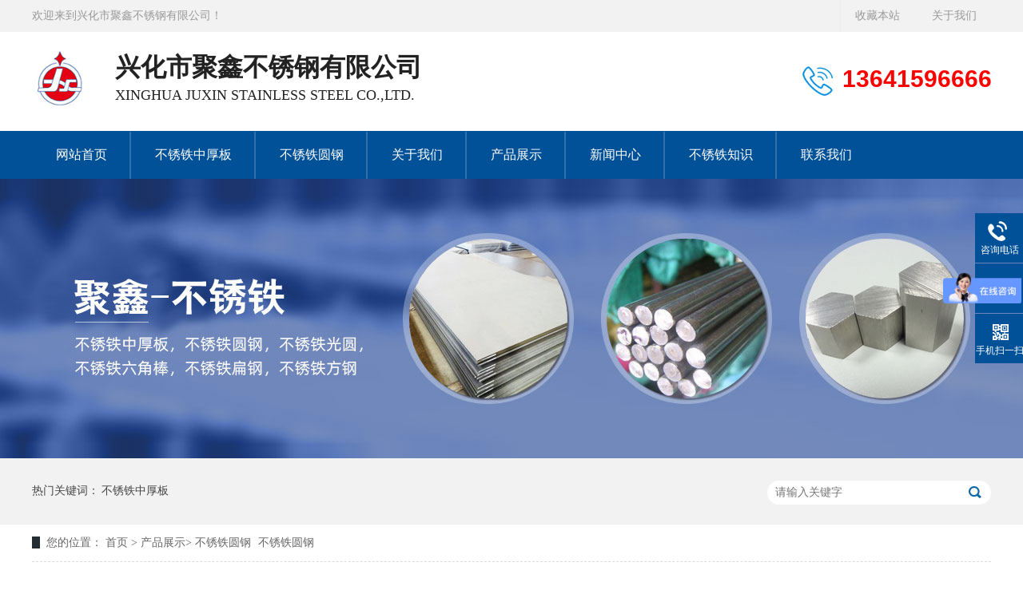

--- FILE ---
content_type: text/html; Charset=utf-8
request_url: http://xhjxbxg.com/content/?83.html
body_size: 7131
content:
<!DOCTYPE HTML>
<html>
<head>
<title>2cr13不锈铁圆钢-不锈铁圆钢-兴化市聚鑫不锈钢有限公司</title>
<meta name="Keywords" content="不锈铁,不锈铁圆钢,不锈铁光圆,不锈铁型材" >
<meta name="Description" content="" >
<meta name="generator" content="" />
<meta name="author" content="" />
<meta name="copyright" content="" />
<meta http-equiv="X-UA-Compatible" content="IE=edge"/>
<META http-equiv=Content-Type content="text/html; charset=utf-8">
<META content="MSHTML 6.00.3790.4807" name=GENERATOR>
<link rel="stylesheet" type="text/css" href="/Templates/202001/css/common.css" />
<link rel="stylesheet" type="text/css" href="/Templates/202001/css/reset.css" />
<link rel="stylesheet" type="text/css" href="/Templates/202001/css/inner.css" />
<link rel="stylesheet" type="text/css" href="/Templates/202001/css/aos.css" />

<script src="/Templates/202001/js/nsw.pc.min.js"></script>
<script src="/Templates/202001/js/wow.min.js"></script>
<script src="/Templates/202001/js/yp_yf.js"></script>
<script src="/Templates/202001/js/inner.js"></script>
<script src="/Templates/202001/js/pro_inner.js" type="text/javascript"></script> 
</head>
<body>
<div class="topWrap"> 
  <div class="header"> 
   <div class="twz"> 
    <span class="fr">
    <a href="javascript:addBookmark(this);" rel="sidebar" title="收藏本站">收藏本站</a>
    
    <a href="/about/?19.html" target="_blank" title="关于我们">关于我们</a> </span>欢迎来到兴化市聚鑫不锈钢有限公司！ 
   </div> 
   <div class="h_nr"> 
    <h1 class="fl logo" aos="fade-right" aos-easing="ease" aos-duration="10"> <a href="/" title="兴化市聚鑫不锈钢有限公司"><img alt="兴化市聚鑫不锈钢有限公司" src="/Templates/202001/css/img/common/logo.jpg" title="兴化市聚鑫不锈钢有限公司"></a> </h1> 
    <h2 aos="fade-right" aos-easing="ease" aos-duration="800">兴化市聚鑫不锈钢有限公司<b>XINGHUA JUXIN STAINLESS STEEL CO.,LTD.</b></h2> 
    <div class="sc" aos="fade-left" aos-easing="ease" aos-duration="700"> 
     <span class="tel1"><p>13641596666</p></span> 
    </div> 
   </div> 
  </div> 
 </div> 
 
 


<div class="yunu-nav">
  <div class="container">

    <ul class="clearfix">
      <li><a href="/"><span>网站首页</span></a></li>
      <li><a href="/list/?23_1.html"><span>不锈铁中厚板</span></a></li>
      <li><a href="/list/?22_1.html"><span>不锈铁圆钢</span></a></li>
      
      
            <li class="dropdown "> <a href="/about/?19.html"  target="_self"><span>关于我们</span></a>
            <ul class="dropdown-box">
          	 
            <li> <a href="/about/?13.html"><span>公司介绍   </span></a></li>
             
            <li> <a href="/list/?12_1.html"><span>质量控制   </span></a></li>
             
            <li> <a href="/list/?11_1.html"><span>荣誉资质   </span></a></li>
             
            </ul>
      </li>
      
      
      
            <li class="dropdown "> <a href="/list/?5_1.html"  target="_self"><span>产品展示</span></a>
            <ul class="dropdown-box">
          	 
            <li> <a href="/list/?23_1.html"><span>不锈铁中厚板   </span></a></li>
             
            <li> <a href="/list/?22_1.html"><span>不锈铁圆钢   </span></a></li>
             
            <li> <a href="/list/?21_1.html"><span>不锈铁光圆   </span></a></li>
             
            <li> <a href="/list/?20_1.html"><span>不锈铁六角棒   </span></a></li>
             
            <li> <a href="/list/?10_1.html"><span>不锈铁扁钢   </span></a></li>
             
            <li> <a href="/list/?9_1.html"><span>不锈铁方钢   </span></a></li>
             
            </ul>
      </li>
      
      
      
            <li class="dropdown "> <a href="/list/?1_1.html"  target="_self"><span>新闻中心</span></a>
            <ul class="dropdown-box">
          	 
            <li> <a href="/list/?2_1.html"><span>公司新闻   </span></a></li>
             
            <li> <a href="/list/?4_1.html"><span>行业新闻   </span></a></li>
             
            </ul>
      </li>
      
      
      
            <li class="dropdown "> <a href="/list/?3_1.html"  target="_self"><span>不锈铁知识</span></a>
            <ul class="dropdown-box">
          	 
            </ul>
      </li>
      
      
      
            <li class="dropdown "> <a href="/about/?14.html"  target="_self"><span>联系我们</span></a>
            <ul class="dropdown-box">
          	 
            </ul>
      </li>
      
      
  
      </ul>
  </div>
</div>
<div class="ty-banner-1"> 
<a href="#" title="兴化市聚鑫不锈钢有限公司"> <img alt="兴化市聚鑫不锈钢有限公司" src="/Templates/202001/css/img/inner/about_banner.jpg" title="兴化市聚鑫不锈钢有限公司"> </a></div> 


<div class="p1-search-1 b"> 
 <div class="blk-main">
  <div class="blk-md blk">
   <div class="p1-search-1-inp fr"> 
    <form method='get' name='product_myformsearch' action='/search.asp' >
    <input class="p1-search-1-inp1" name='keys' placeholder="请输入关键字" type="text"> 
    <input class="p1-search-1-inp2" type='submit' value=' '> 
    </form>
   </div> 
    <p> 热门关键词： 
     <a href="http://www.xhjxbxg.com" onclick="searchLink(this);" title="不锈铁中厚板">不锈铁中厚板</a>
    </p> 
  </div> 
 </div> 
</div>




<div class="blk-main"> 
   <!--位置-->
   <div class="blk plc"> 
   <div class="p12-curmbs-1" navcrumbs=""><b>您的位置：</b> <a href="#"> 首页 </a> <i class=""> > <a href="/list/?5_1.html">产品展示</a>> <a href="/list/?22_1.html">不锈铁圆钢</a></i><span> 不锈铁圆钢</span>
   </div> 
   </div> 
   <div class="clear"></div> 
   <!--位置-->

   <div class="blk-xs fl"> 
    <div class="fdh-01 blk"> 
      <div class="fdh-01-tit"> <h3>资讯中心</h3> </div> 
      <div class="fdh-01-nav" navvicefocus1=""> 
   
   
      <div class="fdh-01-nav-one"> 
      <h3><a href="/list/?23_1.html" title="不锈铁中厚板"> 不锈铁中厚板 </a></h3> 
      <dl> 
      <!-- 2级 --> 
      
      </dl> 
      </div> 
   
      <div class="fdh-01-nav-one"> 
      <h3><a href="/list/?22_1.html" title="不锈铁圆钢"> 不锈铁圆钢 </a></h3> 
      <dl> 
      <!-- 2级 --> 
      
      </dl> 
      </div> 
   
      <div class="fdh-01-nav-one"> 
      <h3><a href="/list/?21_1.html" title="不锈铁光圆"> 不锈铁光圆 </a></h3> 
      <dl> 
      <!-- 2级 --> 
      
      </dl> 
      </div> 
   
      <div class="fdh-01-nav-one"> 
      <h3><a href="/list/?20_1.html" title="不锈铁六角棒"> 不锈铁六角棒 </a></h3> 
      <dl> 
      <!-- 2级 --> 
      
      </dl> 
      </div> 
   
      <div class="fdh-01-nav-one"> 
      <h3><a href="/list/?10_1.html" title="不锈铁扁钢"> 不锈铁扁钢 </a></h3> 
      <dl> 
      <!-- 2级 --> 
      
      </dl> 
      </div> 
   
      <div class="fdh-01-nav-one"> 
      <h3><a href="/list/?9_1.html" title="不锈铁方钢"> 不锈铁方钢 </a></h3> 
      <dl> 
      <!-- 2级 --> 
      
      </dl> 
      </div> 
   
   

   
   
      </div> 
      <div class="clear"></div> 
   </div> 
   
      <!--最新咨询-->
   <div class="is_news_01">
     <div class="fdh-01-tit"> <h3>新闻资讯</h3> </div>
     <ul>
     
        <li><a href="/content/?7.html" title="430不锈铁光圆具有耐高温耐腐蚀性能">430不锈铁光圆具有耐高温...</a></li>
     
        <li><a href="/content/?3.html" title="1Cr13、2Cr13、3Cr13、4Cr13有什么区别？">1Cr13、2Cr13、3...</a></li>
     
        <li><a href="/content/?1.html" title="1Cr17Ni2不锈铁特性及适用范围">1Cr17Ni2不锈铁特性...</a></li>
     
     </ul>
     
   </div>
   <div class="clear"></div> 
   <div class="contact-z1 blk"><p> 咨询热线 </p> <span> 13641596666 </span> </div> 
  </div> 
  
   <div class="blk-sm fr"> 


<!---->
    <div class="p15-showcase blk"> 
      <div class="p15-showcase-left"> 
        <div class="p15-showcase-left-jt p15-showcase-left-prev"><img src="/Templates/202001/css/img/inner/p15-icon2.png" title="上一页"></div> 
        <div class="p15-showcase-left-jt p15-showcase-left-next"><img src="/Templates/202001/css/img/inner/p15-icon3.png" title="下一页"></div> 
        
        <div class="p15-showcase-left-pic"> 
<script  LANGUAGE='JavaScript'>
function metseeBig(nowimg,mgrc) {
document.getElementById('view_img').src=document.getElementById(nowimg).src;
$('#view_bigimg').attr('href',mgrc);
}
</script> 
        <ul> 
        
          <li><a id='view_bigimg' href='/upLoad/product/month_2008/202008151455498412.jpg' title=查看大图 target='_blank'><img alt="2cr13不锈铁圆钢" src="/upLoad/product/month_2008/202008151455498412.jpg" title="2cr13不锈铁圆钢" id="view_img" ></a></li> 
        
        </ul> 
          <script type='text/javascript'>var zoomImagesURI   = '/Templates/202001/public/images/zoom/';</script> 
          <script src='/Templates/202001/public/js/metzoom.js' language='JavaScript' type='text/javascript'></script> 
          <script src='/Templates/202001/public/js/metzoomHTML.js' language='JavaScript' type='text/javascript'></script> 
          <script type='text/javascript'>	window.onload==setupZoom();	</script>
          

        </div> 
        <div class="p15-showcase-left-size"> </div> 
        <div class="clear"></div> 
      </div> 
      
      <div class="p15-showcase-right"> 
        <div class="p15-showcase-right-tit"><span> 2cr13不锈铁圆钢 </span></div> 
        <div class="p15-showcase-right-con"><p><strong><span style="color:#337FE5;">产品概述：</span></strong></p>
        <p></p></div> 
        <div class="clear"></div> 
        <div class="pc-cx-tel-1"> 
        <div class="pc-cx-tel-1-t1"><a href="http://wpa.qq.com/msgrd?v=3&uin=326190946&site=qq&menu=yes" target="_blank">在线咨询</a> </div> 
        <div class="pc-cx-tel-1-t2">咨询热线：<p>13641596666</p></div> 
        </div> 
      </div> 
    <div class="clear"></div> 
   </div>
<!---->

    <div class="p14-prodcontent-1 blk"> 
      <div class="p14-prodcontent-1-tit"><span>产品简介</span> <em>/ Introduction</em> </div> 
      <Div><script src="/inc/AspCms_VisitsAdd.asp?id=83"></script></Div>
      
     <style>
     .tit01 h2 {font-size: 28px;}
     .tit01 {text-align: center;font-family: "Microsoft YaHei";color: #333;display: block;height: 140px;box-sizing: border-box;clear: both;padding-top: 48px;background:url("/Templates/202001/css/img/inner/pro_title.png")no-repeat center 65px;}
     .tit01 a {color: #222222;}
     .tit01 span {text-align: center;font-family: "Microsoft YaHei";font-size: 16px;color: #999;display: block;font-weight: normal;text-transform: uppercase;padding-top: 5px;}
     .clear {clear: both;padding: 0;margin: 0;}
	
     </style>


      
    <div class="clear"></div>
    
    <style>
    .temp_ec_01f_lxwm {overflow: hidden;position: relative;z-index: 6;}
    .temp_ec_01dz {background: #f0f0f0;overflow: hidden;margin: 0px 0 20px 0;}
    .temp_ec_01dz dl {padding: 28px 37px 50px 54px;}
    .temp_ec_01dz dt {height: 59px;border-bottom: 1px solid #dbdbdb;font: 24px "Microsoft Yahei";line-height: 59px;overflow: hidden;}
    .temp_ec_01dz dt a {color: #333132;}
    .temp_ec_01dz dd {height: 70px;border-bottom: 1px dashed #b1b1b1;font: 16px "Microsoft Yahei";color: #555;padding-top: 14px;line-height: 70px;overflow: hidden;background:url("/Templates/202001/css/img/inner/inner_product_con1.png") no-repeat left 21px;padding-left: 62px;}
    .temp_ec_01dz dd.temp_ec_01dd01 {background:url("/Templates/202001/css/img/inner/inner_product_con2.png") no-repeat left 21px;}
    .temp_ec_01dz dd.temp_ec_01dd02 {background:url("/Templates/202001/css/img/inner/inner_product_con3.png") no-repeat left 21px;}
    .temp_ec_01dz dd em {padding: 0 12px;}
    .temp_ec_01dz dd i {padding: 0 8px;}
    .temp_ec_01dz dd span {font-size: 16px;color: #005197;}
   </style>
   
    
      <div class="tit01"><h2>联系·方式<span>Contact information</span> </h2></div>
     
      <div class="temp_ec_01dz">
      <dl>
        <dt>
			兴化市聚鑫不锈钢有限公司
		</dt>
        <dd>
            服务热线：<span>0523-83902988</span>
        </dd>
        <dd class="temp_ec_01dd01">
            邮箱：leader@xhjxbxg.com<i></i>联系方式：<span>13641596666</span>
        </dd>
        <dd class="temp_ec_01dd02">
            地址：江苏省兴化市戴南工业科技园区
        </dd>
      </dl>
      </div>
   </div>



<div class="p14-product-2 blk"> 
 <div class="p14-product-2-tit">
   <b>热品推荐</b> <span>/ Hot product </span> 
 </div> 
 <div class="p14-product-2-list"> 
   
    
   <dl> 
    <dt> 
     <a href="/content/?87.html" target="_blank" title="不锈铁圆钢"> <img alt="不锈铁圆钢" src="/upLoad/product/month_2008/202008151458195385.jpg" title="不锈铁圆钢"> </a> 
    </dt> 
    <dd> 
     <h3><a href="/content/?87.html" target="_blank" title="不锈铁圆钢">不锈铁圆钢</a></h3> 
     <div class="p14-product-2-desc"> </div> 
    </dd> 
   </dl> 
   
   <dl> 
    <dt> 
     <a href="/content/?95.html" target="_blank" title="不锈铁圆钢"> <img alt="不锈铁圆钢" src="/upLoad/product/month_2008/202008151501162347.jpg" title="不锈铁圆钢"> </a> 
    </dt> 
    <dd> 
     <h3><a href="/content/?95.html" target="_blank" title="不锈铁圆钢">不锈铁圆钢</a></h3> 
     <div class="p14-product-2-desc"> </div> 
    </dd> 
   </dl> 
   
   <dl> 
    <dt> 
     <a href="/content/?90.html" target="_blank" title="410S不锈铁圆钢"> <img alt="410S不锈铁圆钢" src="/upLoad/product/month_2008/202008151500281804.jpg" title="410S不锈铁圆钢"> </a> 
    </dt> 
    <dd> 
     <h3><a href="/content/?90.html" target="_blank" title="410S不锈铁圆钢">410S不锈铁圆钢</a></h3> 
     <div class="p14-product-2-desc"> </div> 
    </dd> 
   </dl> 
   
   <dl> 
    <dt> 
     <a href="/content/?89.html" target="_blank" title="410不锈铁圆钢"> <img alt="410不锈铁圆钢" src="/upLoad/product/month_2008/202008151459522837.jpg" title="410不锈铁圆钢"> </a> 
    </dt> 
    <dd> 
     <h3><a href="/content/?89.html" target="_blank" title="410不锈铁圆钢">410不锈铁圆钢</a></h3> 
     <div class="p14-product-2-desc"> </div> 
    </dd> 
   </dl> 
   
   <dl> 
    <dt> 
     <a href="/content/?88.html" target="_blank" title="431不锈铁圆钢"> <img alt="431不锈铁圆钢" src="/upLoad/product/month_2008/202008151459004502.jpg" title="431不锈铁圆钢"> </a> 
    </dt> 
    <dd> 
     <h3><a href="/content/?88.html" target="_blank" title="431不锈铁圆钢">431不锈铁圆钢</a></h3> 
     <div class="p14-product-2-desc"> </div> 
    </dd> 
   </dl> 
   
   <dl> 
    <dt> 
     <a href="/content/?86.html" target="_blank" title="1cr17ni2圆钢"> <img alt="1cr17ni2圆钢" src="/upLoad/product/month_2008/202008151457454875.jpg" title="1cr17ni2圆钢"> </a> 
    </dt> 
    <dd> 
     <h3><a href="/content/?86.html" target="_blank" title="1cr17ni2圆钢">1cr17ni2圆钢</a></h3> 
     <div class="p14-product-2-desc"> </div> 
    </dd> 
   </dl> 
   
   <dl> 
    <dt> 
     <a href="/content/?85.html" target="_blank" title="4cr13不锈铁圆钢"> <img alt="4cr13不锈铁圆钢" src="/upLoad/product/month_2008/202008151456572462.jpg" title="4cr13不锈铁圆钢"> </a> 
    </dt> 
    <dd> 
     <h3><a href="/content/?85.html" target="_blank" title="4cr13不锈铁圆钢">4cr13不锈铁圆钢</a></h3> 
     <div class="p14-product-2-desc"> </div> 
    </dd> 
   </dl> 
   
   <dl> 
    <dt> 
     <a href="/content/?84.html" target="_blank" title="3cr13圆钢"> <img alt="3cr13圆钢" src="/upLoad/product/month_2009/202009081039333647.jpg" title="3cr13圆钢"> </a> 
    </dt> 
    <dd> 
     <h3><a href="/content/?84.html" target="_blank" title="3cr13圆钢">3cr13圆钢</a></h3> 
     <div class="p14-product-2-desc"> </div> 
    </dd> 
   </dl> 
   
 
 </div> 
 <div class="clear"></div> 
  
</div>



  

   </div> 
   <div class="clear"></div> 
  </div>
  











<script type="text/javascript" src="/inc/AspCms_Statistics.asp"></script><div class="footer_main">
  <div class="footer clearfix">
    <div class="part1 content clearfix" aos="fade-up" aos-easing="ease" aos-duration="700"> 
      <!--联系我们开始-->
      <div class="foot_z">
        <h3>联系我们<i></i></h3>
        <p>兴化市聚鑫不锈钢有限公司</p>
        <ul>
          <li>电话：0523-83902988</li>
          
          <li>手机：13641596666 翟育宏 先生</li>
          <li>邮箱：leader@xhjxbxg.com</li>
<li>地址：江苏省兴化市戴南工业科技园区</li>
        </ul>
      </div>
      <!--联系我们结束--> 

      <!--在线留言开始-->
      <div class="foot_y">
        <h3><i></i></h3>
     

      </div>
      <!--在线留言结束--> 
      <!--二维码开始-->
      <div class="foot_j"><b><img src="/Templates/202001/css/img/index/erweima.png"/></b>
        <p>扫一扫 手机访问</p></div>
      <!--二维码结束--> 
    </div>
  </div>
</div>

<!--版权开始-->
<div class="copyright">
  <div class="copy content clearfix">
    <p class="copy fl">兴化市聚鑫不锈钢有限公司 版权所有　　<a href="/sitemap.xml"  target="_blank">XML地图</a>　技术支持：<a href="http://www.jjyipu.com" target="_blank">易普网络</a>  <script src="http://s22.cnzz.com/stat.php?id=3590635&web_id=3590635&show=pic" language="JavaScript"></script>   </p>
  </div>
</div>
<!--版权结束--> 




<script>
var _hmt = _hmt || [];
(function() {
  var hm = document.createElement("script");
  hm.src = "https://hm.baidu.com/hm.js?b7df7007401f3a2d37aacf61f67c541a";
  var s = document.getElementsByTagName("script")[0]; 
  s.parentNode.insertBefore(hm, s);
})();
</script>


<div style="font-size:16px;  line-height:25px; margin-top:10px; padding:0 10px;" align="center" class="footer_gg">本网站全力支持关于《中华人民共和国广告法》实施的"极限化违禁词"相关规定，且已竭力规避使用"违禁词"。凡访客浏览本网站或购买本公司产品，均表示默认此详情页面描述，不支持以任何极限化“违禁词”为借口理由举报本公司违反《广告法》的变相勒索行为！*本站相关网页素材及相关资源部分来源互联网，如有侵权请速告知，我们将在24小时内删除*  <a href="http://www.jjyipu.com/mzsm.html" target="_blank" style="font-size:14px; color:#ff0000;">【免责声明】</a></div>
<div align="center" style="line-height:40px;font-size:14px;">备案号：<a target="_blank" href="https://beian.miit.gov.cn" style="font-size:14px;" rel="nofollow">苏ICP备14060295号-1</a></div>



<div class="client-2"> 
 <ul id="client-2"> 
 <!--
  <li class="my-kefu-qq"> 
   <div class="my-kefu-main"> 
    <div class="my-kefu-left"> 
     <a class="online-contact-btn" href="http://wpa.qq.com/msgrd?v=3&uin=88888&site=qq&menu=yes" qq="" target="_blank"> <i></i> <p> QQ咨询 </p> </a> 
    </div> 
    <div class="my-kefu-right"></div> 
   </div> </li> -->
   
  <li class="my-kefu-tel"> 
   <div class="my-kefu-tel-main"> 
    <div class="my-kefu-left"> 
     <i></i> 
     <p> 咨询电话 </p> 
    </div> 
    <div class="my-kefu-tel-right" phone400="">13641596666</div> 
   </div> </li> 
  <li class="my-kefu-liuyan"> 
      <div class="my-kefu-main">
          <div class="my-kefu-left"> 
              
          </div> 
          <div class="my-kefu-right"></div> 
      </div> 
  </li> 
  <li class="my-kefu-weixin"> 
      <div class="my-kefu-main"> 
          <div class="my-kefu-left"> 
              <i></i> 
              <p> 手机扫一扫 </p> 
          </div> 
          <div class="my-kefu-right"> 
          </div> 
          <div class="my-kefu-weixin-pic"> 
              <img src="/Templates/202001/css/img/index/erweima.png"> 
          </div> 
      </div> 
  </li> 
  <!--
  <li class="my-kefu-weibo"> 
      <div class="my-kefu-main"> 
          <div class="my-kefu-left"> 
              <a target="_blank" href="javascript:;"> <i></i> 
                  <p> 关注微博 </p> 
              </a> 
          </div> 
          <div class="my-kefu-right"> 
          </div> 
      </div> 
  </li> -->
  <li class="my-kefu-ftop"> 
   <div class="my-kefu-main"> 
    <div class="my-kefu-left"> 
     <a href="javascript:;"> <i></i> <p> 返回顶部 </p> </a> 
    </div> 
    <div class="my-kefu-right"> 
    </div> 
   </div> </li> 
 </ul> 
  
  
</div> 


<script src="/Templates/202001/js/aos.js"></script>

<script type="text/javascript">
    AOS.init({
        easing: 'ease-out-back',
        duration: 1000
    });
</script>

 
</body>
</html>

--- FILE ---
content_type: text/css
request_url: http://xhjxbxg.com/Templates/202001/css/common.css
body_size: 3364
content:
@charset "utf-8";
html{color:#000;background:#FFF; }
body { color:#666;font:13px/1.231 "黑体";min-width: 1200px; width: 100%;} /*网站字体颜色*/
body,div,dl,dt,dd,ul,ol,li,h1,h2,h3,h4,h5,h6,pre,code,form,fieldset,legend,input,button,textarea,p,blockquote,th,td{margin:0;padding:0;}
table{border-collapse:collapse;border-spacing:0;}
fieldset,img{border:0;}
address,caption,cite,code,dfn,em,th,var,optgroup{font-style:inherit;font-weight:inherit;}
del,ins{text-decoration:none;}
li{list-style:none;}
caption,th{text-align:left;}
q:before,q:after{content:'';}
abbr,acronym{border:0;font-variant:normal;}
sup{vertical-align:baseline;}
sub{vertical-align:baseline;} 
input,button,textarea,select,optgroup,option{font-family:inherit;font-size:inherit;font-style:inherit;font-weight:inherit;}
input,button,textarea,select{*font-size:100%;}
input,select{vertical-align:middle;}
i,em{ font-style:normal;}
select,input,button,textarea,button{font:99% arial,helvetica,clean,sans-serif;}
table{font-size:inherit;font:100%; border-collapse:collapse;}
pre,code,kbd,samp,tt{font-family:monospace;*font-size:108%;line-height:100%;}
/*title*/
h1 {font-size: 18px;font-family: "黑体";}
h2 {font-size: 16px;font-family: "黑体";}
h3 {font-size: 14px; font-family: "黑体"; font-weight:normal;}
h4, h5, h6 {font-size: 100%;}
* h1,* h2,* h3,* h4,* h5,* h6{margin: 0px;} /*覆盖bootstrape对标题加的默认外边距*/

.mt10{ margin-top:10px;}
a { color:#666; text-decoration:none;}  /*for ie f6n.net*/
a:focus{outline:0;} /*for ff f6n.net*/
.vam { vertical-align:middle;}
.clear{ clear:both; height:0; line-height:0; font-size:0;}
.clearfix:after{ content:""; clear:both; height:0; visibility:hidden; display:block;}
.clearfix{*zoom:1}
p{ word-spacing:-1.5px;}
.tr { text-align:right;}
.tl { text-align:left;}
.center { text-align:center;}
.fl { float:left;}
.fr { float:right;}
.pa{ position:absolute;}
.pr{ position:relative}
/* -- 购物车外部框架 -- */
.cart_header , .cart_content , .cart_footer { width:760px; margin:0 auto;}
.foot,.content,.container{width: 1200px;margin:0 auto;}
.content_yi{width: 1160px;margin:0 auto;}

.img-center {text-align: center;font-size: 0;}
.img-center img {display: inline-block;width: auto;height: auto;max-width: 100%;max-height: 100%;vertical-align: middle;}

/*header*/
.topWrap {background:url(img/common/tpbg.jpg) repeat-x center top;font-family: "黑体";  height: 164px; position: relative; overflow: hidden;}
.header { width: 1200px; margin:0 auto;  }
.twz { height: 40px; color: #999999; line-height: 40px; font-size: 14px;}
.twz a { display: inline-block;  color: #999999; position: relative;padding:0 18px; }
.twz a:nth-child(1){border-left: 1px solid #ebebeb;}
.twz a:nth-child(3){border-right: 0;}
.h_nr {overflow: hidden;padding-top: 22px; box-sizing: border-box; }
.logo { height: 72px; overflow: hidden; box-sizing: border-box;}
.logo img {height: 72px; display: block; }
.h_nr h2 {padding-left: 32px;margin-top: 5px; width: 400px; float: left; font-size: 32px; color: #222; font-weight: bold; text-align: left; line-height: 35px; }
.h_nr h2 b{color: #222222; font-size: 18px; font-weight: normal; display:  block; }

.h_nr .sc{margin-top: 10px;padding-left: 50px; height: 50px; background: url(img/common/tel.png) no-repeat left 11px; float: right; width: 236px; box-sizing:border-box; }
.h_nr .tel1{ display: block; line-height: 28px; height: 30px; padding-top:10px;}
.h_nr .tel1 p {overflow: hidden; float: left;color: #FF0000;font: 30px "Arial";  font-weight: bold; }


.yunu-nav {background-color: #005197;}
.yunu-nav li {float: left;background: url(img/common/libg.png) no-repeat right center;}
.yunu-nav li:last-child {background: none;}
.yunu-nav li a {display: block;padding: 0 30px;line-height: 60px;font-size: 16px;color: #fff;position: relative;}
.yunu-nav li a:before{position: absolute;left: 0;bottom: 0;width: 100%;height: 0;content: '';-webkit-transition: all 0.3s;transition: all 0.3s;background-color: #3ba86f;}
.yunu-nav li a:hover:before,.yunu-nav>.container>ul>li.active>a:before,.yunu-nav>.container>ul>li.open>a:before {height: 100%;}
.yunu-nav li a span {position: relative;z-index: 1;}
.yunu-nav .dropdown-box li {float: none;background: none;}
.yunu-nav .dropdown-box a {line-height: 20px;font-size: 14px;padding: 15px 10px;margin: 0;}

.dropdown {position: relative;}
.dropdown-box {position: absolute;left: 0;top: 100%;z-index: 10;background-color: #005197;min-width: 100%;display: none;overflow: hidden;}
.dropdown-box li {border-top: 1px solid #3071a9;text-align: center;}
.dropdown-box li a {color: #fff;}
.dropdown.open .dropdown-box {display: block;}
.cur{background: #3071a9;}
/*header*/		

/*footer*/
.footer_main{position:relative;width:100%;height:368px;background-color:#343d44;overflow:hidden}
.foot_z{width:350px;float:left;margin-top:50px;border-right:#495157 solid 1px;height:277px}
.foot_z h3{font-size:18px;color:#fff}
.foot_z h3 i{display:block;width:40px;height:1px;background-color:#fff;margin-top:16px}
.foot_z p{display:block;margin-top:24px;font-size:16px;color:#fff}
.foot_z ul{display:inline-block;padding-top:14px;width:350px}
.foot_z ul li{display:block;font-size:14px;color:#fff;line-height:20px;padding-top:10px}
.foot_y{width:550px;float:left;margin-top:50px;margin-left:48px;border-right:#495157 solid 1px}
.foot_y h3{font-size:18px;color:#fff;padding-bottom:20px}
.foot_y h3 i{display:block;width:40px;height:1px;background-color:#fff;margin-top:16px}
.foot_y .item{float:left;margin-top:10px}
.foot_y .item.item4{margin-left:20px;}
.foot_y .item.item1{clear:left;}
.foot_y .item .txt,.foot_y .submit .txt{width:232px;height:44px;font-size:14px;line-height:43px;text-indent:8px;color:#aeb0b2;padding-left:6px;*text-indent:0px;border:#71787c solid 1px;background-color:transparent;}
.foot_y .item .area{width:496px;height:74px;font-size:14px;text-indent:8px;resize:none;-webkit-appearance:none;color:#aeb0b2;line-height:28px;padding-left:6px;border:#71787c solid 1px;background-color:transparent;font-family:黑体;}
.foot_y .submit{display:block;clear:left;}
.foot_y .submit .txt,.foot_y .submit .codeimg{margin-top:20px;}
.foot_y .submit img{width:70px;}
.foot_y .submit .tijiao{width:150px;height:46px;margin-top:20px;font-size:16px;color:#fff;cursor:pointer;border:none;border:0;background-color:#3ba86f;display:inline-block;float:right;margin-right:44px;-webkit-transition:all ease 300ms;-moz-transition:all ease 300ms;-ms-transition:all ease 300ms;-o-transition:all ease 300ms;transition:all ease 300ms}
.foot_y .submit .tijiao:hover{background-color:#fff;color:#333}
.foot_j{float:right;width:200px;text-align:center;margin-top:50px}
.foot_j b{display:block;width:198px;height:222px;border:#71787c solid 1px;text-align:center}
.foot_j b img{width:180px;height:204px;display:inline-block;background-size:100%;margin-top:10px}
.foot_j p{display:inline-block;font-size:14px;color:#fff;padding-top:20px}
.foot_j span{display:inline-block;font-size:14px;color:#fff;padding-top:5px}
.foot_y .item .txt.tel{margin-left:5px}
.copyright{width:100%;height:60px;line-height:60px;background:#2a3137}
.copyright p{font-size:12px;color:#fff;float:left}
.copyright a{font-size:12px;color:#fff}
.copyright span{margin:0 6px}
.copyright a:hover{color:#e2e2e2}
.copyright i{display:block;color:#fff;font-size:12px;float:right}
 
        
/*footer*/


.client-2 {position: fixed;right: -170px;top: 50%;z-index: 900;}
.client-2 li a {text-decoration: none;}
.client-2 li {margin-top: 1px;clear: both;height: 62px;position: relative;}
.client-2 li i {background: url(img/common/fx.png) no-repeat;display: block;width: 30px;height: 27px;margin: 0px auto;text-align: center;}
.client-2 li p {height: 20px;font-size: 12px;line-height: 20px;overflow: hidden;text-align: center;color: #fff;}
.client-2 .my-kefu-qq i {background-position: 4px 5px;}
.client-2 .my-kefu-tel i {background-position: 0 -21px;}
.client-2 .my-kefu-liuyan i {background-position: 4px -53px;}
.client-2 .my-kefu-weixin i {background-position: -34px 4px;}
.client-2 .my-kefu-weibo i {background-position: -30px -22px;}
.client-2 .my-kefu-ftop {display: none;}
.client-2 .my-kefu-ftop i {width: 33px;height: 31px;background-position: -23px -47px;background-size: 52px 82px;}
.client-2 .my-kefu-ftop .my-kefu-main{padding-top: 6px;}
.client-2 .my-kefu-left {float: left;width: 62px;height: 47px;position: relative;}
.client-2 .my-kefu-tel-right {font-size: 16px;color: #fff;float: left;height: 24px;line-height: 22px;padding: 0 15px;border-left: 1px solid #fff;margin-top: 14px;}
.client-2 .my-kefu-right {width: 20px;}
.client-2 .my-kefu-tel-main {background: #005197;color: #fff;height: 53px;width: 230px;padding:9px 0 0;float: left;}      
.client-2 .my-kefu-main {background: #005197;width: 97px;height: 53px;position: relative;padding:9px 0 0;float: left;}
.client-2 .my-kefu-weixin-pic {position: absolute;left: -130px;top: -24px;display: none;z-index: 333;}     
.my-kefu-weixin-pic img {width: 115px;height: 115px;}
    




















--- FILE ---
content_type: text/css
request_url: http://xhjxbxg.com/Templates/202001/css/inner.css
body_size: 5581
content:
@charset "utf-8";

.ty-banner-1 {overflow: hidden;line-height: 0;text-align:center;}
.ty-banner-1 img{visibility: hidden;}
.ty-banner-1 img.show{visibility: visible;}
    
.p1-search-1 {background: #f2f2f2;height: 82px;border-bottom: 1px solid #eee;overflow: hidden;font-size: 14px;}
.p1-search-1 p {color: #444;line-height: 82px;}
.p1-search-1 a {color: #444;display: inline-block;margin-right: 15px;}
.p1-search-1-inp {width: 270px;height: 30px;border-radius: 20px;background: #fff;padding-left: 10px;margin-top: 28px;}
.p1-search-1-inp input {border: 0;}   
.p1-search-1-inp1 {width: 224px;height: 30px;line-height: 30px;color: #a9a9a9;float: left;}    
.p1-search-1-inp2 {width: 30px;height: 30px;background: url(img/inner/VISkins-p1.png) no-repeat -258px -936px;float: right;cursor: pointer;}
   
   
.p12-curmbs-1 {font-size: 14px;border-bottom: 1px dashed #dcdcdc;}
.p12-curblock{display: none;}
.p12-curmbs-1 b {border-left: 10px solid #242d34;font-weight: normal;padding-left: 8px;} 
.p12-curmbs-1 i {font-style: normal;}
.p12-curmbs-1 span {font-family: '宋体';padding: 0 5px;height: 46px;line-height: 46px;}

.tl-fdh-02 {height: 55px;background: #fff;margin-bottom: 20px;overflow: hidden;}
.tl-fdh-02 li {width: 20%;height: 55px;font-size: 18px;line-height: 55px;text-align: center;float: left;border-right: 1px solid #eee;background: #f4f4f4;cursor: pointer;text-overflow: ellipsis;overflow: hidden;white-space: nowrap;box-sizing: border-box;}
.tl-fdh-02 li a {display: block;height: 55px;color: #333;}
.tl-fdh-02 li.sidenavcur,.tl-fdh-02 li:hover {background: url(img/inner/p16-icon6.png) no-repeat bottom center #3ba86f;border-color: #3ba86f;}
.tl-fdh-02 li.sidenavcur a,.tl-fdh-02 li:hover a {color: #fff;}
    


.tit01 h2 {font-size: 28px;}
.tit01 {text-align: center;font-family: "黑体";color: #333;display: block;height: 140px;box-sizing: border-box;clear: both;padding-top: 48px;background:url(img/inner/inner_tit.png)no-repeat 0 65px;}
.tit01 a {color: #222222;}
.tit01 span {text-align: center;font-family: "黑体";font-size: 16px;color: #999;display: block;font-weight: normal;text-transform: uppercase;padding-top: 5px;}

.gy .wz {padding: 10px 20px;color: #333;border: 1px solid #dedede;border-top: none;height: 218px;}
.gy .wz p {margin: 15px 0;}
.gy .wz span {text-align: center;display: block;font-size: 22px;font-weight: bold;color: #0075c1;}


.zs_l {text-align: center;width: 763px;margin: 0px auto 20px;font-size: 16px;}
.tdzs {clear: both;height: 257px;}
.tdzs li {float: left;width: 285px;text-align: center;margin-left: 20px;}
.tdzs li:first-child {margin-left: 0;}
.zs p {margin: 0;}
.tdzs p {width: 100%;height: 50px;line-height: 50px;background-color: #f2f2f2;}
.tdzs li:hover p {height: 60px;line-height: 60px;font-weight: bold;background-color: #305dc4;color: #fff;}


.fdh-01-tit {background: #3ba86f;height: 80px;}
.fdh-01-tit h3 {height: 75px;font-size: 24px;font-weight: normal;line-height: 75px;color: #fff;border-bottom: 1px solid #fff;text-align: center;}
        
        .fdh-01-tit h3 span {
            font-size: 14px;
            text-transform: uppercase;
        }
        
        .fdh-01-nav-one h3 {
            height: 50px;
            line-height: 50px;
            background: url(img/inner/p14-icon5.png) no-repeat right center #ececeb;
            margin-bottom: 2px;
            overflow: hidden;
        }
        
        .fdh-01-nav-one h3 a {
            display: block;
            font-size: 18px;
            font-weight: normal;
            margin-right: 40px;
            margin-left: 38px;
            color: #666666;
            overflow: hidden;
        }
        
        .fdh-01-nav-one h3.sidenavcur,
        .fdh-01-nav-one h3:hover {
            background: url(img/inner/p14-icon2.png) no-repeat right center  #3ba86f;
        }
        
        .fdh-01-nav-one h3.sidenavcur a,
        .fdh-01-nav-one h3:hover a{
            color: #fff;
        }
        .fdh-01-nav dl {
            padding: 2px 0 4px; display:none;
        }
        
        .fdh-01-nav dt {
            height: 50px;
            font-size: 16px;
            line-height: 50px;
            padding-left: 54px;
            padding-right: 40px;
            margin-bottom: 1px;
            background: #ececec;
            position: relative;
            overflow: hidden;
        }
        
        .fdh-01-nav dt:after {
            content: "";
            width: 8px;
            height: 8px;
            border: 2px solid #b8b8b8;
            border-style: solid solid none none;
            position: absolute;
            top: 50%;
            right: 32px;
            margin-top: -4px;
            -webkit-transform: rotate(45deg);
            -moz-transform: rotate(45deg);
            -ms-transform: rotate(45deg);
            -o-transform: rotate(45deg);
            transform: rotate(45deg);
        }
        
        .fdh-01-nav dt.sidenavcur:after,
        .fdh-01-nav dt:hover:after {
            border-color:  #3ba86f;
        }
        
        .fdh-01-nav dt.sidenavcur a,
        .fdh-01-nav dt:hover a {
            color:  #3ba86f;
        }
        
        .fdh-01-nav dd {
            border: 1px solid #ececec;
            border-bottom: 0;
        }
        
        .fdh-01-nav p {
            height: 50px;
            font-size: 14px;
            line-height: 50px;
            padding-left: 72px;
            padding-right: 40px;
            border-bottom: 1px solid #ececec;
            background: #fff;
            position: relative;
            overflow: hidden;
        }
        
        .fdh-01-nav p.sidenavcur a,
        .fdh-01-nav p:hover a {
            color:  #3ba86f;
        }
        
        .fdh-01-nav p.sidenavcur:after,
        .fdh-01-nav p:hover:after {
            background: #242d34;
        }
        
        .fdh-01-nav a {
            display: block;
            overflow: hidden;
            text-overflow: ellipsis;
            white-space: nowrap;
        }
            .contact-z1 {
            height: 160px;
            background: url("img/inner/contact-z1.jpg") no-repeat;
            color: #333;
            margin-bottom: 30px;
			border:#3ba86f solid 2px;
        }
        
        .contact-z1 p {
            font-size: 20px;
            height: 30px;
            line-height: 30px;
            padding: 27px 0 0 95px; 
            background: url(img/inner/contact-z1_tel.png) no-repeat 74px 34px;
        }
        
        .contact-z1 span {
            display: block;
            height: 30px;
            font-weight: bold;
            font-size: 18px;
            line-height: 30px; 
            padding-left: 73px;
        }
    

.p14-infolist-1-list dl {
            border: 1px solid #dedede;
            margin-bottom: 15px;
            padding: 22px 50px 22px 22px;
            background: #fff;
            overflow: hidden;
        }
        
        .p14-infolist-1-list dt {
            width: 29.5%;
            float: left;
            margin-right: 5.8%;
        }
        
        .p14-infolist-1-list dt img {
            width:100%; 
            display: block;
        }
        
        .p14-infolist-1-list dd h4 {
            height: 40px;
            font-weight: normal;
            font-size:18px;
            color: #154c64;
            line-height: 40px;
            margin-bottom: 5px;
            overflow: hidden;
        }
        
        .p14-infolist-1-list h4 a {
            display: block;
            height: 40px;
            color: #4b4a4a;
            overflow: hidden;
            text-overflow: ellipsis;
            white-space: nowrap;
        }
        .p14-infolist-1-list dl:hover{border:1px solid #3ba86f;}
        .p14-infolist-1-list dl:hover h4 a {
            color: #3ba86f;
        }
        
        .p14-infolist-1-list-desc {
            max-height: 72px;
            font-size: 14px;
            line-height: 24px;
            color: #797979;
            margin-bottom: 28px;
            overflow: hidden;
        }
        
        .p14-infolist-1-list-deta {
            width: 90px;
            height: 30px;
            line-height: 30px;
            text-align: center;
            display: block;
            float: right;
            background: #b6b6b6;
            color: #fff;
        }
        .p14-infolist-1-list-deta a{color:#fff;}
        
        .p14-infolist-1-list dl:hover .p14-infolist-1-list-deta {
            background: #3ba86f;
            border-color: #3ba86f;
        }
        
        .p14-infolist-1-list dl:hover .p14-infolist-1-list-deta a {
            color: #fff;
        }
        .p15-infocontent-1 {
            margin-bottom: 30px;
        }
        
        .p15-infocontent-1-tit {
            text-align: center;
            font-weight: normal;
            margin-bottom: 40px;
            font-size: 28px;
            line-height: 40px;
            color: #535353;
            height: 40px;
            overflow: hidden;
        }
        
        .p15-infocontent-1-bool {
            border-bottom: 1px solid #242d34;
            height: 20px;
            font-size: 12px;
            color:#909090;
        }
        .p15-infocontent-1-bool span{margin-right:20px;}
        .p15-infocontent-1-bool span a{
            color:#909090;}
        .p15-infocontent-1-bool i {
            font-style: normal;
            float: right;
            display: block;
            width: 80px;
            height: 20px;
            line-height: 20px;
            text-align: center;
            color: #fff;
            background: #242d34;
        }
        
        .p15-infocontent-1-bool i a {
            color: #fff;
        }
        
        .p15-infocontent-1-bool span {
            margin-right: 15px;
        } 
        
        .p15-infocontent-1-tag span {
            margin-right: 10px;
        }
    

        .p14-info-3 {
            background: #f5f5f5;
            padding: 0 0 8px;
        }
        
        .p14-info-3-tit {
            height: 55px;
            font-size: 24px;
            line-height: 55px;
            color: #4b4a4a;
        }
        
        .p14-info-3-list li {
            height: 46px;
            font-size: 14px;
            line-height: 46px;
            color:#4b4a4a;
            border-top: 1px dashed #dbdbdb;
            overflow: hidden;
            text-overflow: ellipsis;
            white-space: nowrap;
        }
        
        .p14-info-3-list li a{ color:#4b4a4a;}
        .p14-info-3-list li span {
            float: right;
        }
    

        .p14-pagination-1 dl {
            margin-bottom: 24px;
            padding-right: 40px;
        }
        
        .p14-pagination-1 dd {
            height: 32px;
            font-size: 14px;
            line-height: 32px;
            overflow: hidden;
            text-overflow: ellipsis;
            white-space: nowrap;
        }
        
        .p14-pagination-1 dd b {
            float: right;
            font-weight: normal;
        }
        
        .p14-pagination-1 dd span {
            width: 60px;
            height: 32px;
            background: #a2a2a2;
            color: #fff;
            text-align: center;
            display: inline-block;
            margin-right: 10px;
        }
        
        .p14-pagination-1 dt {
            height: 1px;
            border-bottom: 1px dashed #b5b5b5;
            margin-left: 60px;
            padding-top: 2px;
            margin-bottom: 2px;
        }
        
        .p14-pagination-1 dd em {
            float: right;
            font-style: normal;
            padding-left: 20px;
            font-weight: normal;
        }
        
        .p14-pagination-1 dl a {
            color: #4b4a4a;
        }
        
        .p14-pagination-1-href {
            float: right;
            font-size: 18px;
            line-height: 32px;
        }
        
.p14-pagination-1-href span {display: inline-block;padding: 0 6px;margin-left: 4px;background: #242d34;} 
.p14-pagination-1-href a {display: block;color: #fff;}     
.p14-pagination-1-key {min-height: 40px;border-top: 1px solid #242d34;font-size: 14px;line-height: 40px;color:#575556;}
.p14-pagination-1-key a {color: #575556;}        
.p14-pagination-1-key span {display: inline-block;margin: 0 4px;}
		
.is_news_01{ margin-bottom:25px; overflow:hidden;}
.is_news_01 ul {padding: 20px 10px;border: 1px solid #eee;} 
.is_news_01 ul li{background: url(img/inner/ico1.jpg) no-repeat left center; height:40px; line-height:40px; border-bottom:rgba(153, 153, 153, 0.3) dashed 1px;}
.is_news_01 ul li a{ font-size:14px; padding-left:15px;}
		
		
.inner_productlist ul{display:flex;flex-wrap:wrap;}
.inner_productlist ul li{width: 32.1%; border: 1px solid #dedede;margin-bottom: 15px; background: #fff; float: left;margin-right: 1.5%;}
.inner_productlist ul li:nth-child(3n) {margin-right: 0;}
.inner_productlist ul li img{width: 100%; height:235px;margin: 0 auto; display: block;cursor:crosshair;}
.inner_productlist ul li img:hover{opacity:.5;}
.inner_productlist ul li p{width:100%; height:45px; line-height:45px; text-align:center; font-size:15px;}
.case_ctrl li{margin-top:10px;}
.case_ctrl li a{display:block;line-height:0;}
.num_box a{display:block;position:relative;font-size:0;width:100%;height:100%}
.num_box a .bottom,.num_box a .left,.num_box a .right,.num_box a .top{display:inline-block;position:absolute;background:orange;transition:.5s}
.num_box a .top{left:-1px;top:0;width:0;height:3px}
.num_box a .right{right:0;bottom:0;width:3px;height:0}
.num_box a .bottom{right:0;bottom:0;width:0;height:3px}
.num_box a .left{left:0;top:0;width:3px;height:0}
.num_box a:hover .bottom,.num_box a:hover .top{width:100%;transition:.5s}
.num_box a:hover .left,.num_box a:hover .right{height:100%;transition:.5s}



.p15-showcase {position: relative;padding: 12px 18px 16px 20px;margin-bottom: 15px;background: #fff;border: 1px solid #eee;}
.p15-showcase-right-con {line-height: 24px;font-size: 14px;max-height: 168px;margin-bottom: 86px;overflow: hidden;}
.p15-showcase-left {position: relative;width: 44.7%;float: left;line-height: 0;overflow: hidden;border: 1px solid #e7e7e7;margin-right: 3.3%;}
.p15-showcase-left-jt {width: 12px;height: 23px;position: absolute;top: 50%;margin-top: -11px;cursor: pointer;z-index: 33;}
.p15-showcase-left-prev {left: 10px;}
.p15-showcase-left-next {right: 10px;}
.p15-showcase-left-size {position: absolute;right: 0;bottom: 0;width: 56px;height: 28px;font-size: 14px;line-height: 16px;padding: 0 15px;}
.p15-showcase-left-size em {font-style: normal;}
.p15-showcase-left-pic {width: 100%;text-align: center;}
.p15-showcase-left-pic li {float: left;}
.p15-showcase-left-pic img {width: 100%;display: block;}     
.p15-showcase-right {width: 51.6%;float: left;} 
.p15-showcase-right-tit {height: 40px;font-size: 24px;line-height: 40px;color: #454545;margin-bottom: 16px;overflow: hidden;text-overflow: ellipsis;
white-space: nowrap;}

.pc-cx-tel-1 {width: 50%;height: 56px;border-top: 2px solid #e6e6e6;padding-top: 10px;position: absolute;bottom: 16px;right: 2%;}
.pc-cx-tel-1-t1 {width: 114px;height: 44px;background: #3ba86f;font-size: 18px;line-height: 44px;text-align: center;float: right;}
.pc-cx-tel-1-t1 a {display: block;color: #fff;}
.pc-cx-tel-1-t2 {height: 56px;padding-left: 70px;background: url(img/inner/pc-xc-icon2.png) no-repeat 10px top;font-size: 18px;line-height: 18px;color: #454545;}
.pc-cx-tel-1-t2 p {line-height: 24px;}
            

.p14-prodcontent-1 {background: #fff;margin-bottom: 22px;}
.p14-prodcontent-1-tit {height: 40px;font-size: 24px;line-height: 40px;border-bottom: 2px solid #d4d4d4;margin-bottom: 20px;}
.p14-prodcontent-1-tit span {display: inline-block;height: 40px;color: #464646;border-bottom: 2px solid  #242d34;padding-left: 34px;background: url(img/inner/p14-icon11.png) no-repeat 2px center;}
.p14-prodcontent-1-tit em {font-size: 18px;font-family: Arial;text-transform: uppercase;font-style: normal;color: #c2c2c1;}


.p14-product-2-tit {height: 46px;line-height: 46px;border-bottom: 2px solid #dfdfdf;margin-bottom: 30px;padding-top: 26px;}
.p14-product-2-tit b {display: inline-block;font-size: 24px;font-weight: normal;color: #464646;padding-left: 52px;border-bottom: 2px solid #242d34;background:url(img/inner/p14-icon11.png) no-repeat 22px center;}
.p14-product-2-tit span {margin-left: 10px;font-size: 18px;font-family: Arial;color: #c2c2c1;text-transform: uppercase;}
.p14-product-2-list dl {float: left;width: 23.8%;border: 1px solid #dfdfdf;margin-right: 1.5%;box-sizing: border-box;}
.p14-product-2-list dl:nth-child(4n){margin-right: 0;}
.p14-product-2-list dl img {display: block;width: 100%;}
.p14-product-2-list dd {padding: 10px 28px 10px 10px;margin-right: 2px;position: relative;}
.p14-product-2-list h3 {height: 30px;font-size: 16px;font-weight: normal;line-height: 30px;color: #191919;overflow: hidden;text-overflow: ellipsis;white-space: nowrap;}
.p14-product-2-list h3 a {color: #191919;}
.p14-product-2-desc {font-size: 14px;line-height: 24px;color: #666;overflow: hidden;text-overflow: ellipsis;white-space: nowrap;}
.p14-product-2-list dl:hover {border-color: #3ba86f;}
.p14-product-2-list dl:hover h3 a {color: #3ba86f;}
    

.k12-gl-gslb-3nf1-1-01-left dl { width: 24%; float: left; background: #f0f0f0;margin: 0 1.3% 13px 0 }
.k12-gl-gslb-3nf1-1-01-left dl:nth-child(4n) {margin-right: 0;}
.k12-gl-gslb-3nf1-1-01-left dt { border: 1px solid #e5e5e5;padding: 10px 9px; background: #fff; }
.k12-gl-gslb-3nf1-1-01-left dt img { display: block; width: 270px;height:200px;}
.k12-gl-gslb-3nf1-1-01-left dd { height: 50px;font-size: 14px; line-height: 50px;text-align: center;padding: 0 5px;overflow: hidden; text-overflow: ellipsis;white-space: nowrap; background: #f0f0f0; }
.k12-gl-gslb-3nf1-1-01-left dd a { color: #4b4a4a; }
    
.p4-order-form-1 { overflow: hidden;}
.p4-order-form-1 .p4-titlel-1 {width:145px;height: 46px;font-size:18px; line-height: 46px;text-align: center;color:#fff;background: #ffae00; }
.p4-order-form-1-con { border:1px solid #bbb; background:url(img/r1-orderform-1-bg.jpg) no-repeat center bottom #fff; padding:40px 15%;}
.p4-order-form-1-con li p { padding-left: 130px;color: #999;font-size: 12px; }
.p4-order-form-1-con li {margin-bottom: 10px;  font-size: 14px; line-height: 35px;color: #666; overflow: hidden; }
.p4-order-form-1-con li span { font-weight: bold;color: #666;}
.p4-order-form-1-con li b{color:#f00;}
.p4-order-form-1-con li .row-hd {color: #666;}
.timenum{padding-left:95px;}
.p4-order-form-1-con li p { clear: both; }
.p4-order-form-1-con label {display: inline-block; width: 120px; color: #666; vertical-align: top; text-align: right;height: 33px;line-height: 33px;overflow: hidden;}
#code_gg{ width: 80px;margin-right: 10px;outline: none; padding-left: 10px; border: 1px solid #eee;height: 33px; line-height: 32px; color: #666; }
.p4-order-form-1-con .inputs, .p4-order-form-1-con li select {width: 73%; margin-right: 10px;outline: none;padding-left: 10px;border: 1px solid #eee; height: 33px; line-height: 32px;color: #666;box-sizing: border-box; /*float: left;*/}
.p4-order-form-1-con .radioandcheck{vertical-align:middle;}
.p4-order-form-1-con .err { border: 1px solid #c00;}
.p4-order-form-1-con .p4-order-form-1-t1 { width: 100%;}
.p4-order-form-1-t1 textarea { width: 73%;height: 102px;line-height: 24px;border: 1px solid #eee;  outline: none; resize: none; overflow: auto;margin-right: 10px;  padding-left: 10px;box-sizing: border-box;}
.p4-order-form-1-con .p4-order-form-1-t2 { width: 100%;}
.p4-order-form-1-t2 input { width: 150px;vertical-align: top; }
.p4-order-form-1-t2 span { width: 153px;height: 25px;}
.p4-order-form-1-con .p4-order-form-1-t3 { padding-left: 120px; }
.p4-order-form-1-con .p4-order-form-1-t3 input { width: 80px;  height: 30px;  border: 0; text-align: center;  margin-right: 30px;color: #fff; padding-left: 0;cursor: pointer; }
.p4-order-form-1-con .p4-order-form-1-b1 { background: #00479d;} 
.p4-order-form-1-con .p4-order-form-1-b2 {background: #767676;}
.p4-order-form-1-con .p4-order-form-1-t4 {overflow: auto; height: auto; min-height: 35px;  width: 100% }
.p4-order-form-1-con .p4-order-form-1-t4 input { vertical-align: middle; width: 14px;margin: 0 10px; }


.lx {}
.lx h2,.lx1 h2 {font-size: 34px;font-weight: normal;text-align: center;margin: 50px auto 40px;color: #000;}
.lx p {background:url(img/inner/contact.jpg) no-repeat;height: 181px;padding: 20px 20px 0px 250px;margin: 0;}
.lx p b {font-size: 24px;color: #0891e1;display: block;margin: 17px auto;font-weight: normal;}
.lx p em {font-style: normal;color: #000;}
.lx .lx_con{ width:1200px; margin:0px auto;  height:380px; color:#000}
.lx .lx_fl{margin-top:50px;margin-left:48px; width:540px;}
.lx .lx_fl h3{font-size:18px;color:#000;padding-bottom:20px;font-size:30px;font-weight:bold;}
.lx .lx_fl h3 i{display:block;width:40px;height:1px;background-color:#fff;margin-top:16px}
.lx .lx_fl li{ line-height:35px; font-size:18px;}
.lx .lx_fl li.on{ color:#000; font-size:24px; line-height:45px;}






